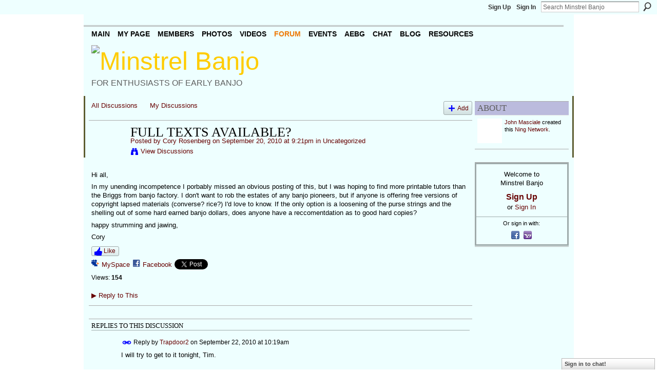

--- FILE ---
content_type: text/html; charset=UTF-8
request_url: http://minstrelbanjo.ning.com/forum/topics/full-texts-available?commentId=2477478%3AComment%3A19062
body_size: 53084
content:
<!DOCTYPE html>
<html lang="en" xmlns:og="http://ogp.me/ns#">
    <head data-layout-view="default">
<script>
    window.dataLayer = window.dataLayer || [];
        </script>
<!-- Google Tag Manager -->
<script>(function(w,d,s,l,i){w[l]=w[l]||[];w[l].push({'gtm.start':
new Date().getTime(),event:'gtm.js'});var f=d.getElementsByTagName(s)[0],
j=d.createElement(s),dl=l!='dataLayer'?'&l='+l:'';j.async=true;j.src=
'https://www.googletagmanager.com/gtm.js?id='+i+dl;f.parentNode.insertBefore(j,f);
})(window,document,'script','dataLayer','GTM-T5W4WQ');</script>
<!-- End Google Tag Manager -->
            <meta http-equiv="Content-Type" content="text/html; charset=utf-8" />
    <title>full texts available? - Minstrel Banjo</title>
    <link rel="icon" href="http://minstrelbanjo.ning.com/favicon.ico" type="image/x-icon" />
    <link rel="SHORTCUT ICON" href="http://minstrelbanjo.ning.com/favicon.ico" type="image/x-icon" />
    <meta name="description" content="Hi all,
In my unending incompetence I porbably missed an obvious posting of this, but I was hoping to find more printable tutors than the Briggs from banjo fac…" />
<meta name="title" content="full texts available?" />
<meta property="og:type" content="website" />
<meta property="og:url" content="http://minstrelbanjo.ning.com/forum/topics/full-texts-available?commentId=2477478%3AComment%3A19062" />
<meta property="og:title" content="full texts available?" />
<meta property="og:image" content="https://storage.ning.com/topology/rest/1.0/file/get/2756400414?profile=UPSCALE_150x150">
<meta name="twitter:card" content="summary" />
<meta name="twitter:title" content="full texts available?" />
<meta name="twitter:description" content="Hi all,
In my unending incompetence I porbably missed an obvious posting of this, but I was hoping to find more printable tutors than the Briggs from banjo fac…" />
<meta name="twitter:image" content="https://storage.ning.com/topology/rest/1.0/file/get/2756400414?profile=UPSCALE_150x150" />
<link rel="image_src" href="https://storage.ning.com/topology/rest/1.0/file/get/2756400414?profile=UPSCALE_150x150" />
<script type="text/javascript">
    djConfig = { baseScriptUri: 'http://minstrelbanjo.ning.com/xn/static-6.11.8.1/js/dojo-0.3.1-ning/', isDebug: false }
ning = {"CurrentApp":{"premium":true,"iconUrl":"https:\/\/storage.ning.com\/topology\/rest\/1.0\/file\/get\/2756400414?profile=UPSCALE_150x150","url":"httpMinstrelBanjo.ning.com","domains":[],"online":true,"privateSource":true,"id":"MinstrelBanjo","appId":2477478,"description":"A resource and gathering site for people interested in playing and constructing early banjos, and the history of minstrel music in America.","name":"Minstrel Banjo","owner":"0h30gpd2be2nb","createdDate":"2008-11-06T20:15:53.000Z","runOwnAds":false},"CurrentProfile":null,"maxFileUploadSize":5};
        (function(){
            if (!window.ning) { return; }

            var age, gender, rand, obfuscated, combined;

            obfuscated = document.cookie.match(/xgdi=([^;]+)/);
            if (obfuscated) {
                var offset = 100000;
                obfuscated = parseInt(obfuscated[1]);
                rand = obfuscated / offset;
                combined = (obfuscated % offset) ^ rand;
                age = combined % 1000;
                gender = (combined / 1000) & 3;
                gender = (gender == 1 ? 'm' : gender == 2 ? 'f' : 0);
                ning.viewer = {"age":age,"gender":gender};
            }
        })();

        if (window.location.hash.indexOf('#!/') == 0) {
        window.location.replace(window.location.hash.substr(2));
    }
    window.xg = window.xg || {};
xg.captcha = {
    'shouldShow': false,
    'siteKey': '6Ldf3AoUAAAAALPgNx2gcXc8a_5XEcnNseR6WmsT'
};
xg.addOnRequire = function(f) { xg.addOnRequire.functions.push(f); };
xg.addOnRequire.functions = [];
xg.addOnFacebookLoad = function (f) { xg.addOnFacebookLoad.functions.push(f); };
xg.addOnFacebookLoad.functions = [];
xg._loader = {
    p: 0,
    loading: function(set) {  this.p++; },
    onLoad: function(set) {
                this.p--;
        if (this.p == 0 && typeof(xg._loader.onDone) == 'function') {
            xg._loader.onDone();
        }
    }
};
xg._loader.loading('xnloader');
if (window.bzplcm) {
    window.bzplcm._profileCount = 0;
    window.bzplcm._profileSend = function() { if (window.bzplcm._profileCount++ == 1) window.bzplcm.send(); };
}
xg._loader.onDone = function() {
            if(window.bzplcm)window.bzplcm.start('ni');
        xg.shared.util.parseWidgets();    var addOnRequireFunctions = xg.addOnRequire.functions;
    xg.addOnRequire = function(f) { f(); };
    try {
        if (addOnRequireFunctions) { dojo.lang.forEach(addOnRequireFunctions, function(onRequire) { onRequire.apply(); }); }
    } catch (e) {
        if(window.bzplcm)window.bzplcm.ts('nx').send();
        throw e;
    }
    if(window.bzplcm) { window.bzplcm.stop('ni'); window.bzplcm._profileSend(); }
};
window.xn = { track: { event: function() {}, pageView: function() {}, registerCompletedFlow: function() {}, registerError: function() {}, timer: function() { return { lapTime: function() {} }; } } };</script>
<meta name="medium" content="news" /><link rel="alternate" type="application/atom+xml" title="full texts available? - Minstrel Banjo" href="http://minstrelbanjo.ning.com/forum/topics/full-texts-available?commentId=2477478%3AComment%3A19062&amp;feed=yes&amp;xn_auth=no" /><link rel="alternate" type="application/atom+xml" title="Discussion Forum - Minstrel Banjo" href="http://minstrelbanjo.ning.com/forum?sort=mostRecent&amp;feed=yes&amp;xn_auth=no" />
<style type="text/css" media="screen,projection">
#xg_navigation ul div.xg_subtab ul li a {
    color:#000000;
    background:#F2F2F2;
}
#xg_navigation ul div.xg_subtab ul li a:hover {
    color:#000066;
    background:#E2E2CF;
}
</style>

<style type="text/css" media="screen,projection">
@import url("http://static.ning.com/socialnetworkmain/widgets/index/css/common.min.css?xn_version=1229287718");
@import url("http://static.ning.com/socialnetworkmain/widgets/forum/css/component.min.css?xn_version=148829171");
@import url("http://static.ning.com/socialnetworkmain/widgets/chat/css/bottom-bar.min.css?xn_version=512265546");

</style>

<style type="text/css" media="screen,projection">
@import url("/generated-6946910881bf57-03782967-css?xn_version=202512201152");

</style>

<style type="text/css" media="screen,projection">
@import url("/generated-69468fd3b635f7-82343879-css?xn_version=202512201152");

</style>

<!--[if IE 6]>
    <link rel="stylesheet" type="text/css" href="http://static.ning.com/socialnetworkmain/widgets/index/css/common-ie6.min.css?xn_version=463104712" />
<![endif]-->
<!--[if IE 7]>
<link rel="stylesheet" type="text/css" href="http://static.ning.com/socialnetworkmain/widgets/index/css/common-ie7.css?xn_version=2712659298" />
<![endif]-->
<link rel="EditURI" type="application/rsd+xml" title="RSD" href="http://minstrelbanjo.ning.com/profiles/blog/rsd" />
<script type="text/javascript">(function(a,b){if(/(android|bb\d+|meego).+mobile|avantgo|bada\/|blackberry|blazer|compal|elaine|fennec|hiptop|iemobile|ip(hone|od)|iris|kindle|lge |maemo|midp|mmp|netfront|opera m(ob|in)i|palm( os)?|phone|p(ixi|re)\/|plucker|pocket|psp|series(4|6)0|symbian|treo|up\.(browser|link)|vodafone|wap|windows (ce|phone)|xda|xiino/i.test(a)||/1207|6310|6590|3gso|4thp|50[1-6]i|770s|802s|a wa|abac|ac(er|oo|s\-)|ai(ko|rn)|al(av|ca|co)|amoi|an(ex|ny|yw)|aptu|ar(ch|go)|as(te|us)|attw|au(di|\-m|r |s )|avan|be(ck|ll|nq)|bi(lb|rd)|bl(ac|az)|br(e|v)w|bumb|bw\-(n|u)|c55\/|capi|ccwa|cdm\-|cell|chtm|cldc|cmd\-|co(mp|nd)|craw|da(it|ll|ng)|dbte|dc\-s|devi|dica|dmob|do(c|p)o|ds(12|\-d)|el(49|ai)|em(l2|ul)|er(ic|k0)|esl8|ez([4-7]0|os|wa|ze)|fetc|fly(\-|_)|g1 u|g560|gene|gf\-5|g\-mo|go(\.w|od)|gr(ad|un)|haie|hcit|hd\-(m|p|t)|hei\-|hi(pt|ta)|hp( i|ip)|hs\-c|ht(c(\-| |_|a|g|p|s|t)|tp)|hu(aw|tc)|i\-(20|go|ma)|i230|iac( |\-|\/)|ibro|idea|ig01|ikom|im1k|inno|ipaq|iris|ja(t|v)a|jbro|jemu|jigs|kddi|keji|kgt( |\/)|klon|kpt |kwc\-|kyo(c|k)|le(no|xi)|lg( g|\/(k|l|u)|50|54|\-[a-w])|libw|lynx|m1\-w|m3ga|m50\/|ma(te|ui|xo)|mc(01|21|ca)|m\-cr|me(rc|ri)|mi(o8|oa|ts)|mmef|mo(01|02|bi|de|do|t(\-| |o|v)|zz)|mt(50|p1|v )|mwbp|mywa|n10[0-2]|n20[2-3]|n30(0|2)|n50(0|2|5)|n7(0(0|1)|10)|ne((c|m)\-|on|tf|wf|wg|wt)|nok(6|i)|nzph|o2im|op(ti|wv)|oran|owg1|p800|pan(a|d|t)|pdxg|pg(13|\-([1-8]|c))|phil|pire|pl(ay|uc)|pn\-2|po(ck|rt|se)|prox|psio|pt\-g|qa\-a|qc(07|12|21|32|60|\-[2-7]|i\-)|qtek|r380|r600|raks|rim9|ro(ve|zo)|s55\/|sa(ge|ma|mm|ms|ny|va)|sc(01|h\-|oo|p\-)|sdk\/|se(c(\-|0|1)|47|mc|nd|ri)|sgh\-|shar|sie(\-|m)|sk\-0|sl(45|id)|sm(al|ar|b3|it|t5)|so(ft|ny)|sp(01|h\-|v\-|v )|sy(01|mb)|t2(18|50)|t6(00|10|18)|ta(gt|lk)|tcl\-|tdg\-|tel(i|m)|tim\-|t\-mo|to(pl|sh)|ts(70|m\-|m3|m5)|tx\-9|up(\.b|g1|si)|utst|v400|v750|veri|vi(rg|te)|vk(40|5[0-3]|\-v)|vm40|voda|vulc|vx(52|53|60|61|70|80|81|83|85|98)|w3c(\-| )|webc|whit|wi(g |nc|nw)|wmlb|wonu|x700|yas\-|your|zeto|zte\-/i.test(a.substr(0,4)))window.location.replace(b)})(navigator.userAgent||navigator.vendor||window.opera,'http://minstrelbanjo.ning.com/m/discussion?id=2477478%3ATopic%3A18380');</script>
    </head>
    <body>
<!-- Google Tag Manager (noscript) -->
<noscript><iframe src="https://www.googletagmanager.com/ns.html?id=GTM-T5W4WQ"
height="0" width="0" style="display:none;visibility:hidden"></iframe></noscript>
<!-- End Google Tag Manager (noscript) -->
                <div id="xn_bar">
            <div id="xn_bar_menu">
                <div id="xn_bar_menu_branding" >
                                    </div>

                <div id="xn_bar_menu_more">
                    <form id="xn_bar_menu_search" method="GET" action="http://minstrelbanjo.ning.com/main/search/search">
                        <fieldset>
                            <input type="text" name="q" id="xn_bar_menu_search_query" value="Search Minstrel Banjo" _hint="Search Minstrel Banjo" accesskey="4" class="text xj_search_hint" />
                            <a id="xn_bar_menu_search_submit" href="#" onclick="document.getElementById('xn_bar_menu_search').submit();return false">Search</a>
                        </fieldset>
                    </form>
                </div>

                            <ul id="xn_bar_menu_tabs">
                                            <li><a href="http://minstrelbanjo.ning.com/main/authorization/signUp?target=http%3A%2F%2Fminstrelbanjo.ning.com%2Fforum%2Ftopics%2Ffull-texts-available%3FcommentId%3D2477478%253AComment%253A19062">Sign Up</a></li>
                                                <li><a href="http://minstrelbanjo.ning.com/main/authorization/signIn?target=http%3A%2F%2Fminstrelbanjo.ning.com%2Fforum%2Ftopics%2Ffull-texts-available%3FcommentId%3D2477478%253AComment%253A19062">Sign In</a></li>
                                    </ul>
                        </div>
        </div>
        
        
        <div id="xg" class="xg_theme xg_widget_forum xg_widget_forum_topic xg_widget_forum_topic_show" data-layout-pack="classic">
            <div id="xg_head">
                <div id="xg_masthead">
                    <p id="xg_sitename"><a id="application_name_header_link" href="/"><img src="http://storage.ning.com/topology/rest/1.0/file/get/3151884087?profile=RESIZE_1024x1024" alt="Minstrel Banjo"></a></p>
                    <p id="xg_sitedesc" class="xj_site_desc">For enthusiasts of early banjo</p>
                </div>
                <div id="xg_navigation">
                    <ul>
    <li id="xg_tab_main" class="xg_subtab"><a href="/"><span>Main</span></a></li><li id="xg_tab_profile" class="xg_subtab"><a href="/profiles"><span>My Page</span></a></li><li id="xg_tab_members" class="xg_subtab"><a href="/profiles/members/"><span>Members</span></a></li><li id="xg_tab_photo" class="xg_subtab"><a href="/photo"><span>Photos</span></a></li><li id="xg_tab_video" class="xg_subtab"><a href="/video"><span>Videos</span></a></li><li id="xg_tab_forum" class="xg_subtab this"><a href="/forum"><span>Forum</span></a></li><li id="xg_tab_events" class="xg_subtab"><a href="/events"><span>Events</span></a></li><li id="xg_tab_xn9" class="xg_subtab"><a href="/page/aebg"><span>AEBG</span></a></li><li id="xg_tab_chat" class="xg_subtab"><a href="/chat"><span>Chat</span></a></li><li id="xg_tab_xn1" class="xg_subtab"><a href="/profiles/blog/list"><span>Blog</span></a></li><li dojoType="SubTabHover" id="xg_tab_xn10" class="xg_subtab"><a href="/page/resources"><span>Resources</span></a><div class="xg_subtab" style="display:none;position:absolute;"><ul class="xg_subtab" style="display:block;" ><li style="list-style:none !important;display:block;text-align:left;"><a href="/page/reference-books" style="float:none;"><span>Reference Books</span></a></li></ul></div></li></ul>

                </div>
            </div>
            
            <div id="xg_body">
                
                <div class="xg_column xg_span-16 xj_classic_canvas">
                    <ul class="navigation easyclear">
            <li><a href="http://minstrelbanjo.ning.com/forum">All Discussions</a></li>
        <li><a href="http://minstrelbanjo.ning.com/forum/topic/listForContributor?">My Discussions</a></li>
                <li class="right xg_lightborder navbutton"><a href="http://minstrelbanjo.ning.com/main/authorization/signUp?target=http%3A%2F%2Fminstrelbanjo.ning.com%2Fforum%2Ftopic%2Fnew%3Ftarget%3Dhttp%253A%252F%252Fminstrelbanjo.ning.com%252Fforum%252Ftopics%252Ffull-texts-available%253FcommentId%253D2477478%25253AComment%25253A19062%26categoryId%3D2477478%253ACategory%253A789" dojoType="PromptToJoinLink" _joinPromptText="Please sign up or sign in to complete this step." _hasSignUp="true" _signInUrl="http://minstrelbanjo.ning.com/main/authorization/signIn?target=http%3A%2F%2Fminstrelbanjo.ning.com%2Fforum%2Ftopic%2Fnew%3Ftarget%3Dhttp%253A%252F%252Fminstrelbanjo.ning.com%252Fforum%252Ftopics%252Ffull-texts-available%253FcommentId%253D2477478%25253AComment%25253A19062%26categoryId%3D2477478%253ACategory%253A789" class="xg_sprite xg_sprite-add">Add</a></li>
    </ul>
<div class="xg_module xg_module_with_dialog">
    <div class="xg_headline xg_headline-img xg_headline-2l">
    <div class="ib"><span class="xg_avatar"><a class="fn url" href="http://minstrelbanjo.ning.com/profile/CoryRosenberg"  title="Cory Rosenberg"><span class="table_img dy-avatar dy-avatar-64 "><img  class="photo photo" src="http://storage.ning.com/topology/rest/1.0/file/get/3143271096?profile=RESIZE_64x64&amp;width=64&amp;height=64&amp;crop=1%3A1" alt="" /></span></a></span></div>
<div class="tb"><h1>full texts available?</h1>
        <ul class="navigation byline">
            <li><a class="nolink">Posted by </a><a href="/profile/CoryRosenberg">Cory Rosenberg</a><a class="nolink"> on September 20, 2010 at 9:21pm in </a><a href="http://minstrelbanjo.ning.com/forum/categories/uncategorized-1/listForCategory">Uncategorized</a></li>
            <li><a class="xg_sprite xg_sprite-view" href="http://minstrelbanjo.ning.com/forum/topic/listForContributor?user=17undfn7whrjs">View Discussions</a></li>
        </ul>
    </div>
</div>
    <div class="xg_module_body">
        <div class="discussion" data-category-id="2477478:Category:789">
            <div class="description">
                                <div class="xg_user_generated">
                    <p>Hi all,</p>
<p>In my unending incompetence I porbably missed an obvious posting of this, but I was hoping to find more printable tutors than the Briggs from banjo factory. I don't want to rob the estates of any banjo pioneers, but if anyone is offering free versions of copyright lapsed materials (converse? rice?) I'd love to know. If the only option is a loosening of the purse strings and the shelling out of some hard earned banjo dollars, does anyone have a reccomentdation as to good hard copies?</p>
<p>happy strumming and jawing,</p>
<p>Cory</p>                </div>
            </div>
        </div>
                    <p class="small" id="tagsList" style="display:none">Tags:<br/></p>
                <div class="left-panel">
            <div class="likebox likebox-ning">
    <div class="ning-like">
                <div class="xg_lightborder like-button like-button-3">
            <a data-content-id="2477478:Topic:18380"
                        data-content-type="Topic"
                        data-sign-up-url="http://minstrelbanjo.ning.com/main/authorization/signUp?target=http%3A%2F%2Fminstrelbanjo.ning.com%2Fforum%2Ftopics%2Ffull-texts-available%3FcommentId%3D2477478%253AComment%253A19062"
                        data-like-url="/main/like/like"
                        data-unlike-url="/main/like/unlike"
                        data-track='{"category":"Likes","action":"Like","label":"","ga4":{"event":"like"}}'                                                data-page-type="detail" class="xg_sprite" href="#">
                Like            </a>
        </div>
                <div class="like-count dy-displaynone">
            <a href="#" class="view-liked" _id="2477478:Topic:18380">0 members like this</a>
        </div>
    </div>
</div>
                <p class="share-links clear">
                <a href="http://www.myspace.com/Modules/PostTo/Pages/?t=full%20texts%20available%3F&c=Check%20out%20%22full%20texts%20available%3F%22%20on%20Minstrel%20Banjo&u=http%3A%2F%2Fminstrelbanjo.ning.com%2Fxn%2Fdetail%2F2477478%3ATopic%3A18380&l=2" class="post_to_myspace" target="_blank">MySpace</a>            <script>!function(d,s,id){var js,fjs=d.getElementsByTagName(s)[0];if(!d.getElementById(id)){js=d.createElement(s);js.id=id;js.src="//platform.twitter.com/widgets.js";fjs.parentNode.insertBefore(js,fjs);}}(document,"script","twitter-wjs");</script>
                    <span class="xg_tweet">
        <a href="https://twitter.com/share" class="post_to_twitter twitter-share-button" target="_blank"
            data-text="Checking out &quot;full texts available?&quot; on Minstrel Banjo:" data-url="http://minstrelbanjo.ning.com/forum/topics/full-texts-available?commentId=2477478%3AComment%3A19062" data-count="none" data-dnt="true">Tweet</a>
        </span>
                <a class="post_to_facebook xj_post_to_facebook" href="http://www.facebook.com/share.php?u=http%3A%2F%2Fminstrelbanjo.ning.com%2Fforum%2Ftopics%2Ffull-texts-available%3FcommentId%3D2477478%253AComment%253A19062%26xg_source%3Dfacebookshare&amp;t=" _url="http://minstrelbanjo.ning.com/forum/topics/full-texts-available?commentId=2477478%3AComment%3A19062&amp;xg_source=facebookshare" _title="" _log="{&quot;module&quot;:&quot;forum&quot;,&quot;page&quot;:&quot;topic&quot;,&quot;action&quot;:&quot;show&quot;}">Facebook</a>
                    </p>
                            <script>xg.addOnRequire(function () { xg.post('/main/viewcount/update?xn_out=json', {key: '2477478:Topic:18380', x: '9a4c9cd'}); });</script>                <p class="small dy-clear view-count-container">
    <span class="view-count-label">Views:</span> <span class="view-count">154</span></p>

                    </div>
                <dl id="cf" class="discussion noindent">
            <dd>             <p class="toggle">
            <a href="http://minstrelbanjo.ning.com/main/authorization/signUp?target=http%3A%2F%2Fminstrelbanjo.ning.com%2Fforum%2Ftopics%2Ffull-texts-available%3FcommentId%3D2477478%253AComment%253A19062" dojoType="PromptToJoinLink" _joinPromptText="Please sign up or sign in to complete this step." _hasSignUp="true" _signInUrl="http://minstrelbanjo.ning.com/main/authorization/signIn?target=http%3A%2F%2Fminstrelbanjo.ning.com%2Fforum%2Ftopics%2Ffull-texts-available%3FcommentId%3D2477478%253AComment%253A19062"><span><!--[if IE]>&#9658;<![endif]--><![if !IE]>&#9654;<![endif]></span> Reply to This</a>
        </p>
    </dd>        </dl>
    </div>
</div>
    <div class="xg_module">
            <div id="discussionReplies" >
            <div class="xg_module_body">
                <h3 id="comments" _scrollTo="cid-2477478:Comment:19062">Replies to This Discussion</h3>
                                    <dl class="discussion clear i0 xg_lightborder">
    <dt class="byline">
        <a name="2477478:Comment:18451" id="cid-2477478:Comment:18451"></a>         <span class="xg_avatar"><a class="fn url" href="http://minstrelbanjo.ning.com/profile/Trapdoor2"  title="Trapdoor2"><span class="table_img dy-avatar dy-avatar-48 "><img  class="photo photo left" src="http://storage.ning.com/topology/rest/1.0/file/get/3143270566?profile=RESIZE_48X48&amp;width=48&amp;height=48&amp;crop=1%3A1" alt="" /></span></a></span><a name="2477478Comment18451" href="http://minstrelbanjo.ning.com/xn/detail/2477478:Comment:18451" title="Permalink to this Reply" class="xg_icon xg_icon-permalink">Permalink</a> Reply by <a href="http://minstrelbanjo.ning.com/forum/topic/listForContributor?user=32zuvtmwgfs56" class="fn url">Trapdoor2</a> on <span class="timestamp">September 22, 2010 at 10:19am</span>    </dt>
        <dd>
                        <div class="description" id="desc_2477478Comment18451"><div class="xg_user_generated">I will try to get to it tonight, Tim.<br />
<br />
<cite>Tim Twiss said:</cite><blockquote cite="http://minstrelbanjo.ning.com/forum/topics/full-texts-available?xg_source=activity#2477478Comment18436"><div>Marc, if you could send me just a few select pages, I will put the Buckley 1860 up. For some reason i am missing pages 18, 24, 25, and 75. If it is not available, it's time to make it so.<br/>Thanks.</div>
</blockquote></div></div>
                </dd>
        <dd>
        <ul class="actionlinks">
            <li class="actionlink">
                            <p class="toggle">
                    <a href="http://minstrelbanjo.ning.com/main/authorization/signUp?target=http%3A%2F%2Fminstrelbanjo.ning.com%2Fforum%2Ftopics%2Ffull-texts-available%3FcommentId%3D2477478%253AComment%253A19062" dojoType="PromptToJoinLink" _joinPromptText="Please sign up or sign in to complete this step." _hasSignUp="true" _signInUrl="http://minstrelbanjo.ning.com/main/authorization/signIn?target=http%3A%2F%2Fminstrelbanjo.ning.com%2Fforum%2Ftopics%2Ffull-texts-available%3FcommentId%3D2477478%253AComment%253A19062"><span><!--[if IE]>&#9658;<![endif]--><![if !IE]>&#9654;<![endif]></span> Reply</a>
                </p>
                    </li>
    <li class="actionlink"></li>    </ul>
</dl>
<dl class="discussion clear i0 xg_lightborder">
    <dt class="byline">
        <a name="2477478:Comment:18452" id="cid-2477478:Comment:18452"></a>         <span class="xg_avatar"><a class="fn url" href="http://minstrelbanjo.ning.com/profile/CoryRosenberg"  title="Cory Rosenberg"><span class="table_img dy-avatar dy-avatar-48 "><img  class="photo photo left" src="http://storage.ning.com/topology/rest/1.0/file/get/3143271096?profile=RESIZE_48X48&amp;width=48&amp;height=48&amp;crop=1%3A1" alt="" /></span></a></span><a name="2477478Comment18452" href="http://minstrelbanjo.ning.com/xn/detail/2477478:Comment:18452" title="Permalink to this Reply" class="xg_icon xg_icon-permalink">Permalink</a> Reply by <a href="http://minstrelbanjo.ning.com/forum/topic/listForContributor?user=17undfn7whrjs" class="fn url">Cory Rosenberg</a> on <span class="timestamp">September 22, 2010 at 11:36am</span>    </dt>
        <dd>
                        <div class="description" id="desc_2477478Comment18452"><div class="xg_user_generated">There they are! thanks gents. I had been reading this thread from my iPhone and the links were formatted as plain text on that. Plainly visible and usable now that I am back toa real computer though!</div></div>
                </dd>
        <dd>
        <ul class="actionlinks">
            <li class="actionlink">
                            <p class="toggle">
                    <a href="http://minstrelbanjo.ning.com/main/authorization/signUp?target=http%3A%2F%2Fminstrelbanjo.ning.com%2Fforum%2Ftopics%2Ffull-texts-available%3FcommentId%3D2477478%253AComment%253A19062" dojoType="PromptToJoinLink" _joinPromptText="Please sign up or sign in to complete this step." _hasSignUp="true" _signInUrl="http://minstrelbanjo.ning.com/main/authorization/signIn?target=http%3A%2F%2Fminstrelbanjo.ning.com%2Fforum%2Ftopics%2Ffull-texts-available%3FcommentId%3D2477478%253AComment%253A19062"><span><!--[if IE]>&#9658;<![endif]--><![if !IE]>&#9654;<![endif]></span> Reply</a>
                </p>
                    </li>
    <li class="actionlink"></li>    </ul>
</dl>
<dl class="discussion clear i0 xg_lightborder">
    <dt class="byline">
        <a name="2477478:Comment:19040" id="cid-2477478:Comment:19040"></a>         <span class="xg_avatar"><a class="fn url" href="http://minstrelbanjo.ning.com/profile/SilasTackitt"  title="Silas Tackitt"><span class="table_img dy-avatar dy-avatar-48 "><img  class="photo photo left" src="http://storage.ning.com/topology/rest/1.0/file/get/3143271475?profile=RESIZE_48X48&amp;width=48&amp;height=48&amp;crop=1%3A1" alt="" /></span></a></span><a name="2477478Comment19040" href="http://minstrelbanjo.ning.com/xn/detail/2477478:Comment:19040" title="Permalink to this Reply" class="xg_icon xg_icon-permalink">Permalink</a> Reply by <a href="http://minstrelbanjo.ning.com/forum/topic/listForContributor?user=2a7fj3uhwxzub" class="fn url">Silas Tackitt</a> on <span class="timestamp">October 12, 2010 at 9:15pm</span>    </dt>
        <dd>
                        <div class="description" id="desc_2477478Comment19040"><div class="xg_user_generated">I hate to admit it, but I've been keeping a regular eye out to see if Buckley's 1860 has been posted. Being a beggar, I didn't want to bother anyone about this. I'm hoping to spend some time in this manual because it's one of the biggies for my time period. I learned much from the reprint of Rice. I am hoping to get as much from Buckley's 1860.<br />
<br />
- Silas<br />
<br />
<br/>
<br/>
<cite>Tim Twiss said:</cite><blockquote cite="http://minstrelbanjo.ning.com/forum/topics/full-texts-available?xg_source=activity#2477478Comment18436"><div>Marc, if you could send me just a few select pages, I will put the Buckley 1860 up. For some reason i am missing pages 18, 24, 25, and 75. If it is not available, it's time to make it so.<br/>Thanks.</div>
</blockquote></div></div>
                </dd>
        <dd>
        <ul class="actionlinks">
            <li class="actionlink">
                            <p class="toggle">
                    <a href="http://minstrelbanjo.ning.com/main/authorization/signUp?target=http%3A%2F%2Fminstrelbanjo.ning.com%2Fforum%2Ftopics%2Ffull-texts-available%3FcommentId%3D2477478%253AComment%253A19062" dojoType="PromptToJoinLink" _joinPromptText="Please sign up or sign in to complete this step." _hasSignUp="true" _signInUrl="http://minstrelbanjo.ning.com/main/authorization/signIn?target=http%3A%2F%2Fminstrelbanjo.ning.com%2Fforum%2Ftopics%2Ffull-texts-available%3FcommentId%3D2477478%253AComment%253A19062"><span><!--[if IE]>&#9658;<![endif]--><![if !IE]>&#9654;<![endif]></span> Reply</a>
                </p>
                    </li>
    <li class="actionlink"></li>    </ul>
</dl>
<dl class="discussion clear i0 xg_lightborder">
    <dt class="byline">
        <a name="2477478:Comment:19055" id="cid-2477478:Comment:19055"></a>         <span class="xg_avatar"><a class="fn url" href="http://minstrelbanjo.ning.com/profile/Trapdoor2"  title="Trapdoor2"><span class="table_img dy-avatar dy-avatar-48 "><img  class="photo photo left" src="http://storage.ning.com/topology/rest/1.0/file/get/3143270566?profile=RESIZE_48X48&amp;width=48&amp;height=48&amp;crop=1%3A1" alt="" /></span></a></span><a name="2477478Comment19055" href="http://minstrelbanjo.ning.com/xn/detail/2477478:Comment:19055" title="Permalink to this Reply" class="xg_icon xg_icon-permalink">Permalink</a> Reply by <a href="http://minstrelbanjo.ning.com/forum/topic/listForContributor?user=32zuvtmwgfs56" class="fn url">Trapdoor2</a> on <span class="timestamp">October 13, 2010 at 8:48am</span>    </dt>
        <dd>
                        <div class="description" id="desc_2477478Comment19055"><div class="xg_user_generated">My fault. I haven't been able to put my hands on my original to send to Tim. I need a backhoe to dig thru all the boxes. We have one room in the house that is stacked solid with U-haul boxes...I can only access the outer layer.</div></div>
                </dd>
        <dd>
        <ul class="actionlinks">
            <li class="actionlink">
                            <p class="toggle">
                    <a href="http://minstrelbanjo.ning.com/main/authorization/signUp?target=http%3A%2F%2Fminstrelbanjo.ning.com%2Fforum%2Ftopics%2Ffull-texts-available%3FcommentId%3D2477478%253AComment%253A19062" dojoType="PromptToJoinLink" _joinPromptText="Please sign up or sign in to complete this step." _hasSignUp="true" _signInUrl="http://minstrelbanjo.ning.com/main/authorization/signIn?target=http%3A%2F%2Fminstrelbanjo.ning.com%2Fforum%2Ftopics%2Ffull-texts-available%3FcommentId%3D2477478%253AComment%253A19062"><span><!--[if IE]>&#9658;<![endif]--><![if !IE]>&#9654;<![endif]></span> Reply</a>
                </p>
                    </li>
    <li class="actionlink"></li>    </ul>
</dl>
<dl class="discussion clear i0 xg_lightborder">
    <dt class="byline">
        <a name="2477478:Comment:19057" id="cid-2477478:Comment:19057"></a>         <span class="xg_avatar"><a class="fn url" href="http://minstrelbanjo.ning.com/profile/TimTwiss"  title="Tim Twiss"><span class="table_img dy-avatar dy-avatar-48 "><img  class="photo photo left" src="http://storage.ning.com/topology/rest/1.0/file/get/3143270507?profile=RESIZE_48X48&amp;width=48&amp;height=48&amp;crop=1%3A1" alt="" /></span></a></span><a name="2477478Comment19057" href="http://minstrelbanjo.ning.com/xn/detail/2477478:Comment:19057" title="Permalink to this Reply" class="xg_icon xg_icon-permalink">Permalink</a> Reply by <a href="http://minstrelbanjo.ning.com/forum/topic/listForContributor?user=3mupqyvk0cd8l" class="fn url">Tim Twiss</a> on <span class="timestamp">October 13, 2010 at 11:08am</span>    </dt>
        <dd>
                        <div class="description" id="desc_2477478Comment19057"><div class="xg_user_generated">Okay, little help here. I have the Buckley 1860 scanned in. It is a PDF file, but huge...124MG. How can I reduce or compress this to move it through the internet...down to 12 MG or so.</div></div>
                </dd>
        <dd>
        <ul class="actionlinks">
            <li class="actionlink">
                            <p class="toggle">
                    <a href="http://minstrelbanjo.ning.com/main/authorization/signUp?target=http%3A%2F%2Fminstrelbanjo.ning.com%2Fforum%2Ftopics%2Ffull-texts-available%3FcommentId%3D2477478%253AComment%253A19062" dojoType="PromptToJoinLink" _joinPromptText="Please sign up or sign in to complete this step." _hasSignUp="true" _signInUrl="http://minstrelbanjo.ning.com/main/authorization/signIn?target=http%3A%2F%2Fminstrelbanjo.ning.com%2Fforum%2Ftopics%2Ffull-texts-available%3FcommentId%3D2477478%253AComment%253A19062"><span><!--[if IE]>&#9658;<![endif]--><![if !IE]>&#9654;<![endif]></span> Reply</a>
                </p>
                    </li>
    <li class="actionlink"></li>    </ul>
</dl>
<dl class="discussion clear i0 xg_lightborder">
    <dt class="byline">
        <a name="2477478:Comment:19058" id="cid-2477478:Comment:19058"></a>         <span class="xg_avatar"><a class="fn url" href="http://minstrelbanjo.ning.com/profile/TimTwiss"  title="Tim Twiss"><span class="table_img dy-avatar dy-avatar-48 "><img  class="photo photo left" src="http://storage.ning.com/topology/rest/1.0/file/get/3143270507?profile=RESIZE_48X48&amp;width=48&amp;height=48&amp;crop=1%3A1" alt="" /></span></a></span><a name="2477478Comment19058" href="http://minstrelbanjo.ning.com/xn/detail/2477478:Comment:19058" title="Permalink to this Reply" class="xg_icon xg_icon-permalink">Permalink</a> Reply by <a href="http://minstrelbanjo.ning.com/forum/topic/listForContributor?user=3mupqyvk0cd8l" class="fn url">Tim Twiss</a> on <span class="timestamp">October 13, 2010 at 12:01pm</span>    </dt>
        <dd>
                        <div class="description" id="desc_2477478Comment19058"><div class="xg_user_generated">PS...I scanned it grayscale at 300. It is a stacked file.</div></div>
                </dd>
        <dd>
        <ul class="actionlinks">
            <li class="actionlink">
                            <p class="toggle">
                    <a href="http://minstrelbanjo.ning.com/main/authorization/signUp?target=http%3A%2F%2Fminstrelbanjo.ning.com%2Fforum%2Ftopics%2Ffull-texts-available%3FcommentId%3D2477478%253AComment%253A19062" dojoType="PromptToJoinLink" _joinPromptText="Please sign up or sign in to complete this step." _hasSignUp="true" _signInUrl="http://minstrelbanjo.ning.com/main/authorization/signIn?target=http%3A%2F%2Fminstrelbanjo.ning.com%2Fforum%2Ftopics%2Ffull-texts-available%3FcommentId%3D2477478%253AComment%253A19062"><span><!--[if IE]>&#9658;<![endif]--><![if !IE]>&#9654;<![endif]></span> Reply</a>
                </p>
                    </li>
    <li class="actionlink"></li>    </ul>
</dl>
<dl class="discussion clear i0 xg_lightborder">
    <dt class="byline">
        <a name="2477478:Comment:19061" id="cid-2477478:Comment:19061"></a>         <span class="xg_avatar"><a class="fn url" href="http://minstrelbanjo.ning.com/profile/TimTwiss"  title="Tim Twiss"><span class="table_img dy-avatar dy-avatar-48 "><img  class="photo photo left" src="http://storage.ning.com/topology/rest/1.0/file/get/3143270507?profile=RESIZE_48X48&amp;width=48&amp;height=48&amp;crop=1%3A1" alt="" /></span></a></span><a name="2477478Comment19061" href="http://minstrelbanjo.ning.com/xn/detail/2477478:Comment:19061" title="Permalink to this Reply" class="xg_icon xg_icon-permalink">Permalink</a> Reply by <a href="http://minstrelbanjo.ning.com/forum/topic/listForContributor?user=3mupqyvk0cd8l" class="fn url">Tim Twiss</a> on <span class="timestamp">October 13, 2010 at 2:19pm</span>    </dt>
        <dd>
                        <div class="description" id="desc_2477478Comment19061"><div class="xg_user_generated">Okay, I think i got it.<br />
Try this link to the Clubhouse.<br />
<a rel=nofollow href="http://www.milfordmusic.com/Banjo%20Clubhouse/Pages/Buckley1860.htm" target="_blank">http://www.milfordmusic.com/Banjo%20Clubhouse/Pages/Buckley1860.htm</a></div></div>
                </dd>
        <dd>
        <ul class="actionlinks">
            <li class="actionlink">
                            <p class="toggle">
                    <a href="http://minstrelbanjo.ning.com/main/authorization/signUp?target=http%3A%2F%2Fminstrelbanjo.ning.com%2Fforum%2Ftopics%2Ffull-texts-available%3FcommentId%3D2477478%253AComment%253A19062" dojoType="PromptToJoinLink" _joinPromptText="Please sign up or sign in to complete this step." _hasSignUp="true" _signInUrl="http://minstrelbanjo.ning.com/main/authorization/signIn?target=http%3A%2F%2Fminstrelbanjo.ning.com%2Fforum%2Ftopics%2Ffull-texts-available%3FcommentId%3D2477478%253AComment%253A19062"><span><!--[if IE]>&#9658;<![endif]--><![if !IE]>&#9654;<![endif]></span> Reply</a>
                </p>
                    </li>
    <li class="actionlink"></li>    </ul>
</dl>
<dl class="discussion clear i0 xg_lightborder">
    <dt class="byline">
        <a name="2477478:Comment:19062" id="cid-2477478:Comment:19062"></a>         <span class="xg_avatar"><a class="fn url" href="http://minstrelbanjo.ning.com/profile/SilasTackitt"  title="Silas Tackitt"><span class="table_img dy-avatar dy-avatar-48 "><img  class="photo photo left" src="http://storage.ning.com/topology/rest/1.0/file/get/3143271475?profile=RESIZE_48X48&amp;width=48&amp;height=48&amp;crop=1%3A1" alt="" /></span></a></span><a name="2477478Comment19062" href="http://minstrelbanjo.ning.com/xn/detail/2477478:Comment:19062" title="Permalink to this Reply" class="xg_icon xg_icon-permalink">Permalink</a> Reply by <a href="http://minstrelbanjo.ning.com/forum/topic/listForContributor?user=2a7fj3uhwxzub" class="fn url">Silas Tackitt</a> on <span class="timestamp">October 13, 2010 at 3:05pm</span>    </dt>
        <dd>
                        <div class="description" id="desc_2477478Comment19062"><div class="xg_user_generated">Way cool. Looks like I'm going to be busy for a while. Thank you very much.<br />
<br />
- Silas</div></div>
                </dd>
        <dd>
        <ul class="actionlinks">
            <li class="actionlink">
                            <p class="toggle">
                    <a href="http://minstrelbanjo.ning.com/main/authorization/signUp?target=http%3A%2F%2Fminstrelbanjo.ning.com%2Fforum%2Ftopics%2Ffull-texts-available%3FcommentId%3D2477478%253AComment%253A19062" dojoType="PromptToJoinLink" _joinPromptText="Please sign up or sign in to complete this step." _hasSignUp="true" _signInUrl="http://minstrelbanjo.ning.com/main/authorization/signIn?target=http%3A%2F%2Fminstrelbanjo.ning.com%2Fforum%2Ftopics%2Ffull-texts-available%3FcommentId%3D2477478%253AComment%253A19062"><span><!--[if IE]>&#9658;<![endif]--><![if !IE]>&#9654;<![endif]></span> Reply</a>
                </p>
                    </li>
    <li class="actionlink"></li>    </ul>
</dl>
<dl class="discussion clear i0 xg_lightborder">
    <dt class="byline">
        <a name="2477478:Comment:19066" id="cid-2477478:Comment:19066"></a>         <span class="xg_avatar"><a class="fn url" href="http://minstrelbanjo.ning.com/profile/TimTwiss"  title="Tim Twiss"><span class="table_img dy-avatar dy-avatar-48 "><img  class="photo photo left" src="http://storage.ning.com/topology/rest/1.0/file/get/3143270507?profile=RESIZE_48X48&amp;width=48&amp;height=48&amp;crop=1%3A1" alt="" /></span></a></span><a name="2477478Comment19066" href="http://minstrelbanjo.ning.com/xn/detail/2477478:Comment:19066" title="Permalink to this Reply" class="xg_icon xg_icon-permalink">Permalink</a> Reply by <a href="http://minstrelbanjo.ning.com/forum/topic/listForContributor?user=3mupqyvk0cd8l" class="fn url">Tim Twiss</a> on <span class="timestamp">October 13, 2010 at 3:31pm</span>    </dt>
        <dd>
                        <div class="description" id="desc_2477478Comment19066"><div class="xg_user_generated">GOOD! I think I found a good format. Watch for more music. Rice...Briggs'...soon the green Converse.</div></div>
                </dd>
        <dd>
        <ul class="actionlinks">
            <li class="actionlink">
                            <p class="toggle">
                    <a href="http://minstrelbanjo.ning.com/main/authorization/signUp?target=http%3A%2F%2Fminstrelbanjo.ning.com%2Fforum%2Ftopics%2Ffull-texts-available%3FcommentId%3D2477478%253AComment%253A19062" dojoType="PromptToJoinLink" _joinPromptText="Please sign up or sign in to complete this step." _hasSignUp="true" _signInUrl="http://minstrelbanjo.ning.com/main/authorization/signIn?target=http%3A%2F%2Fminstrelbanjo.ning.com%2Fforum%2Ftopics%2Ffull-texts-available%3FcommentId%3D2477478%253AComment%253A19062"><span><!--[if IE]>&#9658;<![endif]--><![if !IE]>&#9654;<![endif]></span> Reply</a>
                </p>
                    </li>
    <li class="actionlink"></li>    </ul>
</dl>
                    <dl class="last-reply">
                        <dd>             <p class="toggle">
            <a href="http://minstrelbanjo.ning.com/main/authorization/signUp?target=http%3A%2F%2Fminstrelbanjo.ning.com%2Fforum%2Ftopics%2Ffull-texts-available%3FcommentId%3D2477478%253AComment%253A19062" dojoType="PromptToJoinLink" _joinPromptText="Please sign up or sign in to complete this step." _hasSignUp="true" _signInUrl="http://minstrelbanjo.ning.com/main/authorization/signIn?target=http%3A%2F%2Fminstrelbanjo.ning.com%2Fforum%2Ftopics%2Ffull-texts-available%3FcommentId%3D2477478%253AComment%253A19062"><span><!--[if IE]>&#9658;<![endif]--><![if !IE]>&#9654;<![endif]></span> Reply to Discussion</a>
        </p>
    </dd>                    </dl>
                                            <ul class="pagination easyclear ">
                        <li><a class="" href="http://minstrelbanjo.ning.com/forum/topics/full-texts-available?id=2477478%3ATopic%3A18380&amp;page=1#comments">‹ Previous</a></li>
                        <li><a href="http://minstrelbanjo.ning.com/forum/topics/full-texts-available?id=2477478%3ATopic%3A18380&amp;page=1#comments">1</a></li>
                        <li><span>2</span></li>
                    <li class="xg_lightfont"><span>Next ›</span></li>
                            <li class="right">
                        <span style="display:none" dojoType="Pagination" _maxPage="2" _gotoUrl="http://minstrelbanjo.ning.com/forum/topics/full-texts-available?id=2477478%3ATopic%3A18380&amp;page=__PAGE___#comments">
                        <label>Page</label>
                        <input class="textfield pagination_input align-right" value="1" type="text" name="goto_page" size="2"/>
                        <input class="goto_button button" value="Go" type="button"/></span>
                    </li>
                            </ul>
                    </div>
            <div class="xg_module_foot">
                                    <p class="left">
                        <a class="xg_icon xg_icon-rss" href="http://minstrelbanjo.ning.com/forum/topics/full-texts-available?commentId=2477478%3AComment%3A19062&amp;feed=yes&amp;xn_auth=no">RSS</a>
                    </p>
                            </div>
        </div>
    </div>

                </div>
                <div class="xg_column xg_span-4 xg_last xj_classic_sidebar">
                    <div class="xg_module module_about">
    <div class="xg_module_head">
        <h2>About</h2>
    </div>
    <div class="xg_module_body xg_module_ning">
        <div class="vcard">
            <span class="xg_avatar"><a class="fn url" href="http://minstrelbanjo.ning.com/profile/JohnMasciale"  title="John Masciale"><span class="table_img dy-avatar dy-avatar-48 "><img  class="photo photo" src="http://storage.ning.com/topology/rest/1.0/file/get/3143267264?profile=RESIZE_48X48&amp;width=48&amp;height=48&amp;crop=1%3A1" alt="" /></span></a></span>            <span class="fn"><a href="/profile/JohnMasciale">John Masciale</a></span>
            created this <a href='http://www.ning.com'>Ning Network</a>.        </div>
            </div>
    </div>
    <div class="xg_module" id="xg_module_account">
        <div class="xg_module_body xg_signup xg_lightborder">
            <p>Welcome to<br />Minstrel Banjo</p>
                        <p class="last-child"><big><strong><a href="http://minstrelbanjo.ning.com/main/authorization/signUp?target=http%3A%2F%2Fminstrelbanjo.ning.com%2Fforum%2Ftopics%2Ffull-texts-available%3FcommentId%3D2477478%253AComment%253A19062">Sign Up</a></strong></big><br/>or <a href="http://minstrelbanjo.ning.com/main/authorization/signIn?target=http%3A%2F%2Fminstrelbanjo.ning.com%2Fforum%2Ftopics%2Ffull-texts-available%3FcommentId%3D2477478%253AComment%253A19062" style="white-space:nowrap">Sign In</a></p>
                            <div class="xg_external_signup xg_lightborder xj_signup">
                    <p class="dy-small">Or sign in with:</p>
                    <ul class="providers">
            <li>
            <a
                onclick="xg.index.authorization.social.openAuthWindow(
                    'https://auth.ning.com/socialAuth/facebook?edfm=8HdDJPvaYUrZ%2Fus4obNbGF%2Bo%2FJT7LJYpXYEGlUH3Uuj6K8XLFW3wekMSm44brgKgDNU2w94hp11jyIQVMgk1zA%2FE%2FmwEpivt9UqtCXM3wSbREq7Sz3naCxifLmbmJ4g3F33eDzwhUuPwVBsgwRCW0vcY6tApVydBEDMW%2BY%2BsWfl0YIvCBwmsbhyy6RaPz0yr7uu8uNTN%2FCuAwu7gtb5Nc3bJno6Umtl2y1mXysAPMZilPXgjNaLgmJK%2BilnGFzGgWTsJWehXtiQCQmH9%2FArg%2Fi8mSB4ECyAfFZ9jI0Haf6FsfMPPG9Hu9ueAqqqJ53GPsaAORvkYFMQeNDb67Ggg%2B7py5sL6OOKB1s1BNGZS8Rcq2tuEgVHK2jh6pJ3ZIGDgr03SKyhS3RJMaqjaalZPrIRMTTlWiew%2FaLMUi79eY1rqEwcLsmOxp6hYxSxW3Kh%2FhN%2FsyymCgKFmDal7b6wSXeYxxLV3KSpxKk%2BhPFq%2FvA2kLnAtzwNN4ZwMJFLsMGZc'
                    ); return false;">
                            <span class="mini-service mini-service-facebook" title="Facebook"></span>
                        </a>
        </li>
            <li>
            <a
                onclick="xg.index.authorization.social.openAuthWindow(
                    'https://auth.ning.com/socialAuth/yahooopenidconnect?edfm=XtLmNmtEgJInE5PZm59SH0FUiwD4WVH50yOCG%2B6ucCWUgCRaXwsJzxrKZ6s8auC3yk6ngrKtcDKE81fia7gOD1b2N3A%2FLJKyErDBWD2QpmFggS7ZAXrsDQUiROT%2B7XxyTfl8%2B6J5HPO%2BDhQYifhM0SroSOdAKhA%2FgPa2RftxL6XW%2F0x8ZIcpkXmh2c309l06HdQz58VlMmBOXH8917Qw%2BN44aZ6ZM76j7%2FSrlNKyuscT5vX4sDUxDOdrzjt1MF1NqjBGhfY5ceki5901EYeT%2FmUaYhhMhqcPaCu0YSNGDRKB61GZzOhnVnl1DRQCuVBhwrhQaZi6BT9mmeYr7PwxzcvwUHgVwRiUlZVK4NBnLfJy42ReXJVBoMTCUABdmnAg69Aq%2BqECqoysEeSdKYC3rtE3yIA2QS0Gdi2JmlnyzqE%3D'
                ); return false;">
                <span class="mini-service mini-service-yahoo" title="Yahoo!"></span>
            </a>
        </li>
    </ul>
                </div>
                    </div>
    </div>

                </div>
            </div>
            <div id="xg_foot">
                <p class="left">
    © 2026             &nbsp; Created by <a href="/profile/JohnMasciale">John Masciale</a>.            &nbsp;
    Powered by<a class="poweredBy-logo" href="https://www.ning.com/" title="" alt="" rel="dofollow">
    <img class="poweredbylogo" width="87" height="15" src="http://static.ning.com/socialnetworkmain/widgets/index/gfx/Ning_MM_footer_blk@2x.png?xn_version=3605040243"
         title="Ning Website Builder" alt="Website builder | Create website | Ning.com">
</a>    </p>
    <p class="right xg_lightfont">
                    <a href="http://minstrelbanjo.ning.com/main/embeddable/list">Badges</a> &nbsp;|&nbsp;
                        <a href="http://minstrelbanjo.ning.com/main/authorization/signUp?target=http%3A%2F%2Fminstrelbanjo.ning.com%2Fmain%2Findex%2Freport" dojoType="PromptToJoinLink" _joinPromptText="Please sign up or sign in to complete this step." _hasSignUp="true" _signInUrl="http://minstrelbanjo.ning.com/main/authorization/signIn?target=http%3A%2F%2Fminstrelbanjo.ning.com%2Fmain%2Findex%2Freport">Report an Issue</a> &nbsp;|&nbsp;
                        <a href="http://minstrelbanjo.ning.com/main/authorization/termsOfService?previousUrl=http%3A%2F%2Fminstrelbanjo.ning.com%2Fforum%2Ftopics%2Ffull-texts-available%3FcommentId%3D2477478%253AComment%253A19062">Terms of Service</a>
            </p>

            </div>
        </div>
        
        <div id="xj_baz17246" class="xg_theme"></div>
<div id="xg_overlay" style="display:none;">
<!--[if lte IE 6.5]><iframe></iframe><![endif]-->
</div>
<!--googleoff: all--><noscript>
	<style type="text/css" media="screen">
        #xg { position:relative;top:120px; }
        #xn_bar { top:120px; }
	</style>
	<div class="errordesc noscript">
		<div>
            <h3><strong>Hello, you need to enable JavaScript to use Minstrel Banjo.</strong></h3>
            <p>Please check your browser settings or contact your system administrator.</p>
			<img src="/xn_resources/widgets/index/gfx/jstrk_off.gif" alt="" height="1" width="1" />
		</div>
	</div>
</noscript><!--googleon: all-->
<script type="text/javascript" src="http://static.ning.com/socialnetworkmain/widgets/lib/core.min.js?xn_version=1651386455"></script>        <script>
            var sources = ["http:\/\/static.ning.com\/socialnetworkmain\/widgets\/lib\/js\/jquery\/jquery-ui.min.js?xn_version=2186421962","http:\/\/static.ning.com\/socialnetworkmain\/widgets\/lib\/js\/modernizr\/modernizr.custom.js?xn_version=202512201152","http:\/\/static.ning.com\/socialnetworkmain\/widgets\/lib\/js\/jquery\/jstorage.min.js?xn_version=1968060033","http:\/\/static.ning.com\/socialnetworkmain\/widgets\/lib\/js\/jquery\/jquery.autoResize.js?xn_version=202512201152","http:\/\/static.ning.com\/socialnetworkmain\/widgets\/lib\/js\/jquery\/jquery.jsonp.min.js?xn_version=1071124156","http:\/\/static.ning.com\/socialnetworkmain\/widgets\/lib\/js\/Base64.js?xn_version=202512201152","http:\/\/static.ning.com\/socialnetworkmain\/widgets\/lib\/js\/jquery\/jquery.ui.widget.js?xn_version=202512201152","http:\/\/static.ning.com\/socialnetworkmain\/widgets\/lib\/js\/jquery\/jquery.iframe-transport.js?xn_version=202512201152","http:\/\/static.ning.com\/socialnetworkmain\/widgets\/lib\/js\/jquery\/jquery.fileupload.js?xn_version=202512201152","https:\/\/storage.ning.com\/topology\/rest\/1.0\/file\/get\/12882178469?profile=original&r=1724773293","https:\/\/storage.ning.com\/topology\/rest\/1.0\/file\/get\/12882178496?profile=original&r=1724773293","https:\/\/storage.ning.com\/topology\/rest\/1.0\/file\/get\/11108813293?profile=original&r=1684134951","https:\/\/storage.ning.com\/topology\/rest\/1.0\/file\/get\/11108862098?profile=original&r=1684135186","https:\/\/storage.ning.com\/topology\/rest\/1.0\/file\/get\/11108885697?profile=original&r=1684135251"];
            var numSources = sources.length;
                        var heads = document.getElementsByTagName('head');
            var node = heads.length > 0 ? heads[0] : document.body;
            var onloadFunctionsObj = {};

            var createScriptTagFunc = function(source) {
                var script = document.createElement('script');
                
                script.type = 'text/javascript';
                                var currentOnLoad = function() {xg._loader.onLoad(source);};
                if (script.readyState) { //for IE (including IE9)
                    script.onreadystatechange = function() {
                        if (script.readyState == 'complete' || script.readyState == 'loaded') {
                            script.onreadystatechange = null;
                            currentOnLoad();
                        }
                    }
                } else {
                   script.onerror = script.onload = currentOnLoad;
                }

                script.src = source;
                node.appendChild(script);
            };

            for (var i = 0; i < numSources; i++) {
                                xg._loader.loading(sources[i]);
                createScriptTagFunc(sources[i]);
            }
        </script>
    <script type="text/javascript">
if (!ning._) {ning._ = {}}
ning._.compat = { encryptedToken: "<empty>" }
ning._.CurrentServerTime = "2026-01-31T19:08:29+00:00";
ning._.probableScreenName = "";
ning._.domains = {
    base: 'ning.com',
    ports: { http: '80', ssl: '443' }
};
ning.loader.version = '202512201152'; // DEP-251220_1:477f7ee 33
djConfig.parseWidgets = false;
</script>
    <script type="text/javascript">
        xg.token = '';
xg.canTweet = false;
xg.cdnHost = 'static.ning.com';
xg.version = '202512201152';
xg.useMultiCdn = true;
xg.staticRoot = 'socialnetworkmain';
xg.xnTrackHost = "coll.ning.com";
    xg.cdnDefaultPolicyHost = 'static';
    xg.cdnPolicy = [];
xg.global = xg.global || {};
xg.global.currentMozzle = 'forum';
xg.global.userCanInvite = false;
xg.global.requestBase = '';
xg.global.locale = 'en_US';
xg.num_thousand_sep = ",";
xg.num_decimal_sep = ".";
(function() {
    dojo.addOnLoad(function() {
        if(window.bzplcm) { window.bzplcm.ts('hr'); window.bzplcm._profileSend(); }
            });
            ning.loader.require('xg.shared.SpamFolder', 'xg.index.like.likeButton', function() { xg._loader.onLoad('xnloader'); });
    })();    </script>
    <div class="xg_chat chatFooter signedOut" >
        <div id="userListContainer" class="xg_verticalPane xg_userWidth">
            <div class="xg_chatBar xg_bottomBar xg_userBar">
                <a class="xg_info xg_info_full" href="/main/authorization/signIn?chat=true">Sign in to chat!</a>            </div>
        </div>
    </div>
<script>
    document.addEventListener("DOMContentLoaded", function () {
        if (!dataLayer) {
            return;
        }
        var handler = function (event) {
            var element = event.currentTarget;
            if (element.hasAttribute('data-track-disable')) {
                return;
            }
            var options = JSON.parse(element.getAttribute('data-track'));
            dataLayer.push({
                'event'         : 'trackEvent',
                'eventType'     : 'googleAnalyticsNetwork',
                'eventCategory' : options && options.category || '',
                'eventAction'   : options && options.action || '',
                'eventLabel'    : options && options.label || '',
                'eventValue'    : options && options.value || ''
            });
            if (options && options.ga4) {
                dataLayer.push(options.ga4);
            }
        };
        var elements = document.querySelectorAll('[data-track]');
        for (var i = 0; i < elements.length; i++) {
            elements[i].addEventListener('click', handler);
        }
    });
</script>


    </body>
</html>
